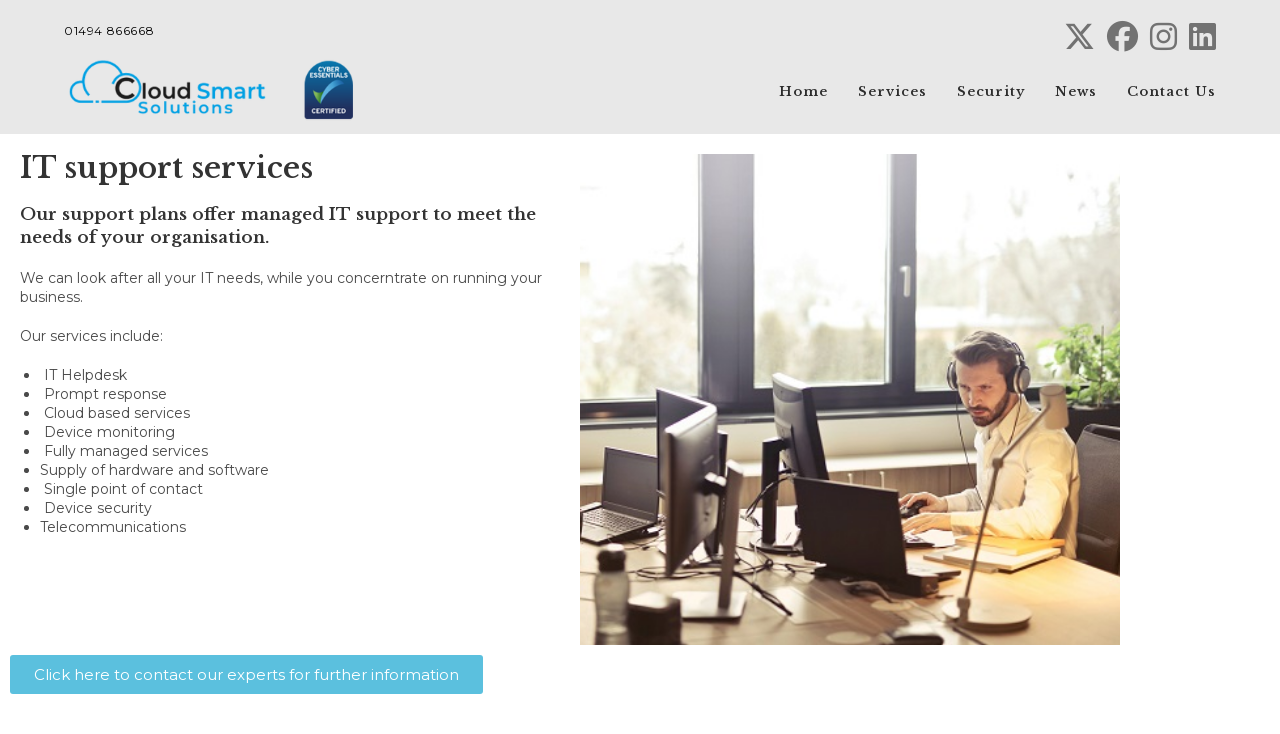

--- FILE ---
content_type: text/css
request_url: https://cloudss.co.uk/wp-content/uploads/elementor/css/post-1378.css?ver=1767847516
body_size: -5
content:
.elementor-1378 .elementor-element.elementor-element-ef698e8 img{width:100%;max-width:100%;height:491px;object-fit:cover;object-position:center center;}